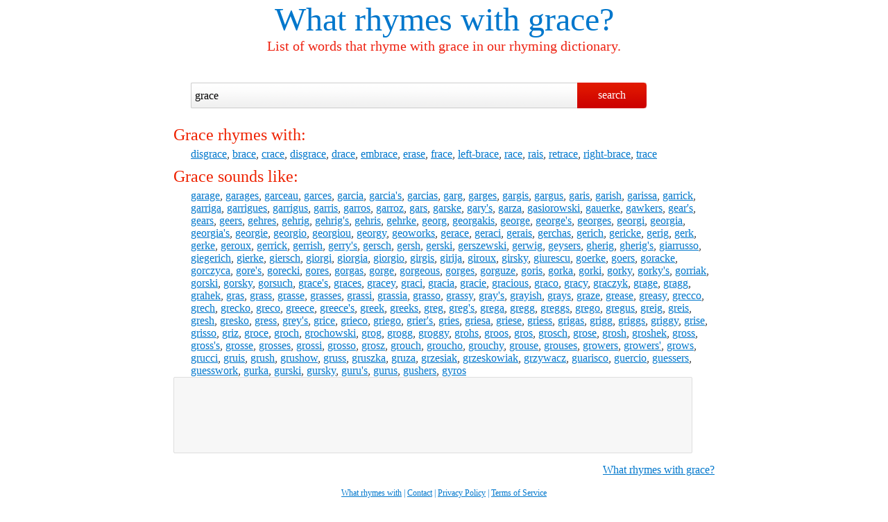

--- FILE ---
content_type: text/html; charset=UTF-8
request_url: https://www.whatrhymeswith.info/grace
body_size: 2435
content:
<!DOCTYPE html>
<html dir="ltr" lang="en-US">
 <head>
  <title>What rhymes with grace? - Rhyming dictionary</title>
  <meta charset="utf-8">
  <meta name="author" content="teleWORX Ltd.">
  <meta name="description" content="What rhymes with grace? Comprehensive list of words that rhyme with grace: disgrace, brace, crace, disgrace, drace, embrace, ... Rhyme grace with our rhyming dictionary.">
  <meta name="keywords" content="what rhymes with grace,words that rhyme with grace,rhyming dictionary,rhyme grace">
  <meta name="viewport" content="width=device-width, initial-scale=1.0">
  <link rel="shortcut icon" href="/favicon.ico">
  <link rel="stylesheet" href="/static/css/style.css" type="text/css">
  <base href="https://www.whatrhymeswith.info/grace">
	<script async src="https://pagead2.googlesyndication.com/pagead/js/adsbygoogle.js?client=ca-pub-8333955941276946"     crossorigin="anonymous"></script>
 </head>
<body>
 <header>
  <h1><a href="/">What rhymes with</a> grace?</h1>
  <h2>List of words that rhyme with grace in our rhyming dictionary.</h2>
  <form method="get" name="search" action="/">
   <input type="text" name="query" id="query" value="grace" tabindex="1">
   <input type="submit" value="search" tabindex="2">
  </form>
 </header>
 <div id="main">
  <h3>Grace rhymes with:</h3>
      <p><a href="/disgrace">disgrace</a>, <a href="/brace">brace</a>, <a href="/crace">crace</a>, <a href="/disgrace">disgrace</a>, <a href="/drace">drace</a>, <a href="/embrace">embrace</a>, <a href="/erase">erase</a>, <a href="/frace">frace</a>, <a href="/left-brace">left-brace</a>, <a href="/race">race</a>, <a href="/rais">rais</a>, <a href="/retrace">retrace</a>, <a href="/right-brace">right-brace</a>, <a href="/trace">trace</a></p>
      <h3>Grace sounds like:</h3>
      <p><a href="/garage">garage</a>, <a href="/garages">garages</a>, <a href="/garceau">garceau</a>, <a href="/garces">garces</a>, <a href="/garcia">garcia</a>, <a href="/garcia's">garcia's</a>, <a href="/garcias">garcias</a>, <a href="/garg">garg</a>, <a href="/garges">garges</a>, <a href="/gargis">gargis</a>, <a href="/gargus">gargus</a>, <a href="/garis">garis</a>, <a href="/garish">garish</a>, <a href="/garissa">garissa</a>, <a href="/garrick">garrick</a>, <a href="/garriga">garriga</a>, <a href="/garrigues">garrigues</a>, <a href="/garrigus">garrigus</a>, <a href="/garris">garris</a>, <a href="/garros">garros</a>, <a href="/garroz">garroz</a>, <a href="/gars">gars</a>, <a href="/garske">garske</a>, <a href="/gary's">gary's</a>, <a href="/garza">garza</a>, <a href="/gasiorowski">gasiorowski</a>, <a href="/gauerke">gauerke</a>, <a href="/gawkers">gawkers</a>, <a href="/gear's">gear's</a>, <a href="/gears">gears</a>, <a href="/geers">geers</a>, <a href="/gehres">gehres</a>, <a href="/gehrig">gehrig</a>, <a href="/gehrig's">gehrig's</a>, <a href="/gehris">gehris</a>, <a href="/gehrke">gehrke</a>, <a href="/georg">georg</a>, <a href="/georgakis">georgakis</a>, <a href="/george">george</a>, <a href="/george's">george's</a>, <a href="/georges">georges</a>, <a href="/georgi">georgi</a>, <a href="/georgia">georgia</a>, <a href="/georgia's">georgia's</a>, <a href="/georgie">georgie</a>, <a href="/georgio">georgio</a>, <a href="/georgiou">georgiou</a>, <a href="/georgy">georgy</a>, <a href="/geoworks">geoworks</a>, <a href="/gerace">gerace</a>, <a href="/geraci">geraci</a>, <a href="/gerais">gerais</a>, <a href="/gerchas">gerchas</a>, <a href="/gerich">gerich</a>, <a href="/gericke">gericke</a>, <a href="/gerig">gerig</a>, <a href="/gerk">gerk</a>, <a href="/gerke">gerke</a>, <a href="/geroux">geroux</a>, <a href="/gerrick">gerrick</a>, <a href="/gerrish">gerrish</a>, <a href="/gerry's">gerry's</a>, <a href="/gersch">gersch</a>, <a href="/gersh">gersh</a>, <a href="/gerski">gerski</a>, <a href="/gerszewski">gerszewski</a>, <a href="/gerwig">gerwig</a>, <a href="/geysers">geysers</a>, <a href="/gherig">gherig</a>, <a href="/gherig's">gherig's</a>, <a href="/giarrusso">giarrusso</a>, <a href="/giegerich">giegerich</a>, <a href="/gierke">gierke</a>, <a href="/giersch">giersch</a>, <a href="/giorgi">giorgi</a>, <a href="/giorgia">giorgia</a>, <a href="/giorgio">giorgio</a>, <a href="/girgis">girgis</a>, <a href="/girija">girija</a>, <a href="/giroux">giroux</a>, <a href="/girsky">girsky</a>, <a href="/giurescu">giurescu</a>, <a href="/goerke">goerke</a>, <a href="/goers">goers</a>, <a href="/goracke">goracke</a>, <a href="/gorczyca">gorczyca</a>, <a href="/gore's">gore's</a>, <a href="/gorecki">gorecki</a>, <a href="/gores">gores</a>, <a href="/gorgas">gorgas</a>, <a href="/gorge">gorge</a>, <a href="/gorgeous">gorgeous</a>, <a href="/gorges">gorges</a>, <a href="/gorguze">gorguze</a>, <a href="/goris">goris</a>, <a href="/gorka">gorka</a>, <a href="/gorki">gorki</a>, <a href="/gorky">gorky</a>, <a href="/gorky's">gorky's</a>, <a href="/gorriak">gorriak</a>, <a href="/gorski">gorski</a>, <a href="/gorsky">gorsky</a>, <a href="/gorsuch">gorsuch</a>, <a href="/grace's">grace's</a>, <a href="/graces">graces</a>, <a href="/gracey">gracey</a>, <a href="/graci">graci</a>, <a href="/gracia">gracia</a>, <a href="/gracie">gracie</a>, <a href="/gracious">gracious</a>, <a href="/graco">graco</a>, <a href="/gracy">gracy</a>, <a href="/graczyk">graczyk</a>, <a href="/grage">grage</a>, <a href="/gragg">gragg</a>, <a href="/grahek">grahek</a>, <a href="/gras">gras</a>, <a href="/grass">grass</a>, <a href="/grasse">grasse</a>, <a href="/grasses">grasses</a>, <a href="/grassi">grassi</a>, <a href="/grassia">grassia</a>, <a href="/grasso">grasso</a>, <a href="/grassy">grassy</a>, <a href="/gray's">gray's</a>, <a href="/grayish">grayish</a>, <a href="/grays">grays</a>, <a href="/graze">graze</a>, <a href="/grease">grease</a>, <a href="/greasy">greasy</a>, <a href="/grecco">grecco</a>, <a href="/grech">grech</a>, <a href="/grecko">grecko</a>, <a href="/greco">greco</a>, <a href="/greece">greece</a>, <a href="/greece's">greece's</a>, <a href="/greek">greek</a>, <a href="/greeks">greeks</a>, <a href="/greg">greg</a>, <a href="/greg's">greg's</a>, <a href="/grega">grega</a>, <a href="/gregg">gregg</a>, <a href="/greggs">greggs</a>, <a href="/grego">grego</a>, <a href="/gregus">gregus</a>, <a href="/greig">greig</a>, <a href="/greis">greis</a>, <a href="/gresh">gresh</a>, <a href="/gresko">gresko</a>, <a href="/gress">gress</a>, <a href="/grey's">grey's</a>, <a href="/grice">grice</a>, <a href="/grieco">grieco</a>, <a href="/griego">griego</a>, <a href="/grier's">grier's</a>, <a href="/gries">gries</a>, <a href="/griesa">griesa</a>, <a href="/griese">griese</a>, <a href="/griess">griess</a>, <a href="/grigas">grigas</a>, <a href="/grigg">grigg</a>, <a href="/griggs">griggs</a>, <a href="/griggy">griggy</a>, <a href="/grise">grise</a>, <a href="/grisso">grisso</a>, <a href="/griz">griz</a>, <a href="/groce">groce</a>, <a href="/groch">groch</a>, <a href="/grochowski">grochowski</a>, <a href="/grog">grog</a>, <a href="/grogg">grogg</a>, <a href="/groggy">groggy</a>, <a href="/grohs">grohs</a>, <a href="/groos">groos</a>, <a href="/gros">gros</a>, <a href="/grosch">grosch</a>, <a href="/grose">grose</a>, <a href="/grosh">grosh</a>, <a href="/groshek">groshek</a>, <a href="/gross">gross</a>, <a href="/gross's">gross's</a>, <a href="/grosse">grosse</a>, <a href="/grosses">grosses</a>, <a href="/grossi">grossi</a>, <a href="/grosso">grosso</a>, <a href="/grosz">grosz</a>, <a href="/grouch">grouch</a>, <a href="/groucho">groucho</a>, <a href="/grouchy">grouchy</a>, <a href="/grouse">grouse</a>, <a href="/grouses">grouses</a>, <a href="/growers">growers</a>, <a href="/growers'">growers'</a>, <a href="/grows">grows</a>, <a href="/grucci">grucci</a>, <a href="/gruis">gruis</a>, <a href="/grush">grush</a>, <a href="/grushow">grushow</a>, <a href="/gruss">gruss</a>, <a href="/gruszka">gruszka</a>, <a href="/gruza">gruza</a>, <a href="/grzesiak">grzesiak</a>, <a href="/grzeskowiak">grzeskowiak</a>, <a href="/grzywacz">grzywacz</a>, <a href="/guarisco">guarisco</a>, <a href="/guercio">guercio</a>, <a href="/guessers">guessers</a>, <a href="/guesswork">guesswork</a>, <a href="/gurka">gurka</a>, <a href="/gurski">gurski</a>, <a href="/gursky">gursky</a>, <a href="/guru's">guru's</a>, <a href="/gurus">gurus</a>, <a href="/gushers">gushers</a>, <a href="/gyros">gyros</a></p>
<div id="adsensebottom">
   <script async src="https://pagead2.googlesyndication.com/pagead/js/adsbygoogle.js?client=ca-pub-8333955941276946"
     crossorigin="anonymous"></script>
	<!-- whatrhymeswith 728x90 -->
	<ins class="adsbygoogle"
     style="display:inline-block;width:728px;height:90px"
     data-ad-client="ca-pub-8333955941276946"
     data-ad-slot="3912429831"></ins>
	<script>
     (adsbygoogle = window.adsbygoogle || []).push({});
	</script>
  </div>
  <p class="tr"><a href="/grace">What rhymes with grace?</a></p>
 </div>
 <footer>
  <p><a href="https://www.whatrhymeswith.info/" title="Rhyming dictionary">What rhymes with</a> | <a href="https://www.onecustomerservice.net/contact" title="Get in touch with us" target="_blank">Contact</a> | <a href="https://www.onecustomerservice.net/policies/privacy-policy" title="View our Privacy Policy" rel="nofollow">Privacy Policy</a> | <a href="https://www.onecustomerservice.net/policies/terms-of-service" title="View our Terms of Service agreement" rel="nofollow">Terms of Service</a></p>
  <p>Copyright &copy; 2009 - 2026 <a href="https://www.whatrhymeswith.info/">www.whatrhymeswith.info</a>. All rights reserved.</p>
 </footer>
 <!-- Global site tag (gtag.js) - Google Analytics -->
 <script async src="https://www.googletagmanager.com/gtag/js?id=UA-41625960-1"></script>
 <script>
  window.dataLayer = window.dataLayer || [];
  function gtag(){dataLayer.push(arguments);}
  gtag('js', new Date());

  gtag('config', 'UA-41625960-1');
 </script>
</body>
</html>


--- FILE ---
content_type: text/html; charset=utf-8
request_url: https://www.google.com/recaptcha/api2/aframe
body_size: 267
content:
<!DOCTYPE HTML><html><head><meta http-equiv="content-type" content="text/html; charset=UTF-8"></head><body><script nonce="QFTb5jCjp7nm7neuPBu57Q">/** Anti-fraud and anti-abuse applications only. See google.com/recaptcha */ try{var clients={'sodar':'https://pagead2.googlesyndication.com/pagead/sodar?'};window.addEventListener("message",function(a){try{if(a.source===window.parent){var b=JSON.parse(a.data);var c=clients[b['id']];if(c){var d=document.createElement('img');d.src=c+b['params']+'&rc='+(localStorage.getItem("rc::a")?sessionStorage.getItem("rc::b"):"");window.document.body.appendChild(d);sessionStorage.setItem("rc::e",parseInt(sessionStorage.getItem("rc::e")||0)+1);localStorage.setItem("rc::h",'1769412832416');}}}catch(b){}});window.parent.postMessage("_grecaptcha_ready", "*");}catch(b){}</script></body></html>